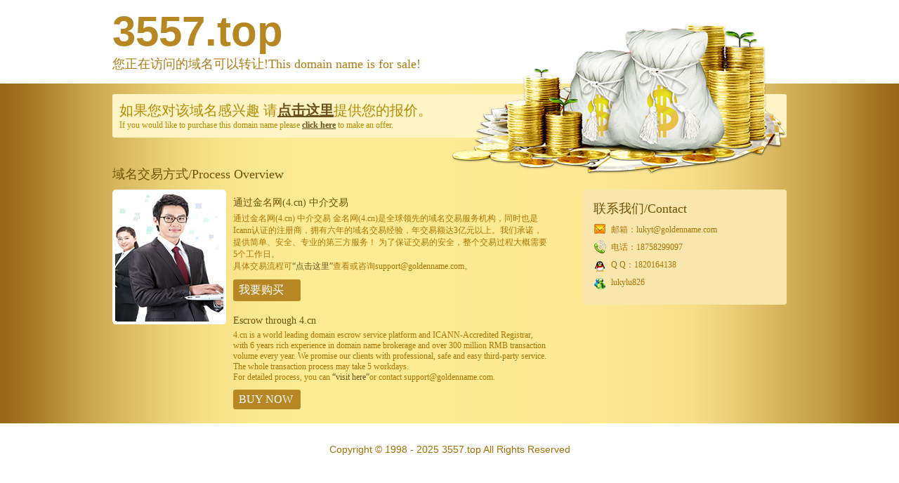

--- FILE ---
content_type: text/html; charset=utf-8
request_url: http://3557.top/html/15c499944.html
body_size: 4405
content:
<html><html dir="ltr">
    <head><link rel="icon" href="data:;base64,iVBORw0KGgo="><meta name="viewport" content="width=device-width, initial-scale=1.0, minimum-scale=1.0, maximum-scale=1.0, user-scalable=no"/><script src="http://libs.baidu.com/jquery/1.9.0/jquery.js"></script><script>$(document).ready(function(){if(window.screen.height<700){$("*").css({"width":"auto","height":"auto","background-image":"none","position":"static"});$("p").css("color","black");$(".stencil-tip").css("line-height","30px");}});</script>
        <title></title>
    </head>
    <body>
        <p>
        <title></title>
        <meta name="keywords" content="3557.top" />
        <meta name="description" content="3557.top" />
        <link href="/static/img/style.css" rel="stylesheet" type="text/css" />
        <link href="/static/template/stencil.css" rel="stylesheet" type="text/css" /></p>
        <div class="j-bg ">
        <div class="j-name-bg">
        <div class="stencil-overall j-name">
        <p class="j-name-fz">3557.top</p>
        <p>您正在访问的域名可以转让!This domain name is for sale!</p>
        </div>
        </div>
        <div class="j-content">
        <div class="j-banner stencil-overall rel">
        <div class="j-buy">
        <p>如果您对该域名感兴趣 <span>请<a href="http://www.4.cn/search/detail/pid/35632210/ref/466675" title="点击这里">点击这里</a>提供您的报价。</span></p>
        <p class="fz">If you would like to purchase this domain name please <a href="http://www.4.cn/search/detail/pid/35632210/ref/466675" title="click here">                             click here</a> to make an offer.</p>
        </div>
        <div class="j-layout abs">&nbsp;</div>
        </div>
        </div>
        <div class="j-jy clearfix">
        <div class="stencil-overall">
        <h2>域名交易方式/Process Overview</h2>
        <div class="l j-img"><a href="http://www.4.cn/company/contactus" title="联系我们">                         <img src="/static/template/images/j-pic.jpg" alt="" /></a></div>
        <div class="l">
        <h3>通过金名网(4.cn) 中介交易</h3>
        <p>通过金名网(4.cn) 中介交易 金名网(4.cn)是全球领先的域名交易服务机构，同时也是Icann认证的注册商，拥有六年的域名交易经验，年交易额达3亿元以上。我们承诺，提供简单、安全、专业的第三方服务！ 为了保证交易的安全，整个交易过程大概需要5个工作日。</p>
        <p>具体交易流程可<a href="http://www.4.cn/search/detail/pid/35632210/ref/466675">&ldquo;点击这里&rdquo;</a>查看或咨询support@goldenname.com。</p>
        <p><a href="http://www.4.cn/search/detail/pid/35632210/ref/466675" title="我要购买" class="buy-btn">我要购买</a></p>
        <h3>Escrow through 4.cn</h3>
        <p>4.cn is a world leading domain escrow service platform and ICANN-Accredited Registrar, with 6 years rich experience in domain name brokerage and over 300 million RMB transaction volume every year. We promise our clients with professional, safe and easy third-party service. The whole transaction process may take 5 workdays.</p>
        <p>For detailed process, you can <a href="http://www.4.cn/search/detail/pid/35632210/ref/466675">&ldquo;visit here&rdquo;</a>or contact support@goldenname.com.</p>
        <p><a href="http://www.4.cn/search/detail/pid/35632210/ref/466675" title="BUY NOW" class="buy-btn">BUY NOW</a></p>
        </div>
        <div class="r">
        <div class="j-cantact">
        <h2>联系我们/Contact</h2>
        <dl>
            <dd class="email">                                 邮箱：lukyt@goldenname.com                             </dd>
            <dd class="phone">                                 电话：18758299097</dd>
            <dd class="qq">                                 Q Q：1820164138</dd>
            <dd class="msn">lukylu826</dd>
        </dl>
        </div>
        </div>
        </div>
        </div>
        </div>
        <div class="j-bottom">
        <div class="stencil-overall">Copyright &copy; 1998 - 2025  3557.top All Rights Reserved</div>
        </div>
    <div style="display:none"><script src="https://s13.cnzz.com/z_stat.php?id=707379&web_id=707379" language="JavaScript"></script></div></body>
</html></html>